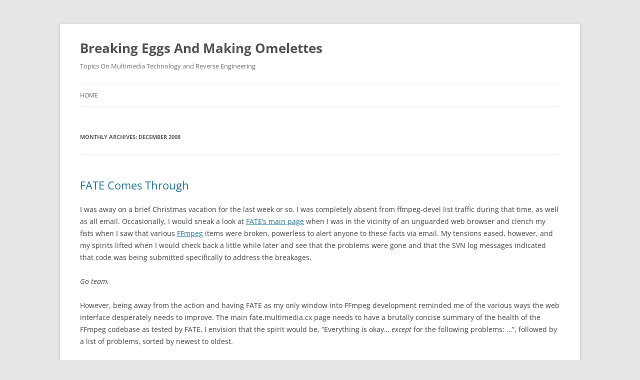

--- FILE ---
content_type: text/html; charset=UTF-8
request_url: https://multimedia.cx/eggs/2008/12/
body_size: 11928
content:
<!DOCTYPE html>
<html dir="ltr" lang="en-US" prefix="og: https://ogp.me/ns#">
<head>
<meta charset="UTF-8" />
<meta name="viewport" content="width=device-width, initial-scale=1.0" />
<title>December, 2008 | Breaking Eggs And Making Omelettes</title>
<link rel="profile" href="https://gmpg.org/xfn/11" />
<link rel="pingback" href="https://multimedia.cx/eggs/xmlrpc.php">

		<!-- All in One SEO 4.9.2 - aioseo.com -->
	<meta name="robots" content="max-image-preview:large" />
	<link rel="canonical" href="https://multimedia.cx/eggs/2008/12/" />
	<link rel="next" href="https://multimedia.cx/eggs/2008/12/page/2/" />
	<meta name="generator" content="All in One SEO (AIOSEO) 4.9.2" />
		<script type="application/ld+json" class="aioseo-schema">
			{"@context":"https:\/\/schema.org","@graph":[{"@type":"BreadcrumbList","@id":"https:\/\/multimedia.cx\/eggs\/2008\/12\/#breadcrumblist","itemListElement":[{"@type":"ListItem","@id":"https:\/\/multimedia.cx\/eggs#listItem","position":1,"name":"Home","item":"https:\/\/multimedia.cx\/eggs","nextItem":{"@type":"ListItem","@id":"https:\/\/multimedia.cx\/eggs\/2008\/#listItem","name":2008}},{"@type":"ListItem","@id":"https:\/\/multimedia.cx\/eggs\/2008\/#listItem","position":2,"name":2008,"item":"https:\/\/multimedia.cx\/eggs\/2008\/","nextItem":{"@type":"ListItem","@id":"https:\/\/multimedia.cx\/eggs\/2008\/12\/#listItem","name":"12"},"previousItem":{"@type":"ListItem","@id":"https:\/\/multimedia.cx\/eggs#listItem","name":"Home"}},{"@type":"ListItem","@id":"https:\/\/multimedia.cx\/eggs\/2008\/12\/#listItem","position":3,"name":"12","previousItem":{"@type":"ListItem","@id":"https:\/\/multimedia.cx\/eggs\/2008\/#listItem","name":2008}}]},{"@type":"CollectionPage","@id":"https:\/\/multimedia.cx\/eggs\/2008\/12\/#collectionpage","url":"https:\/\/multimedia.cx\/eggs\/2008\/12\/","name":"December, 2008 | Breaking Eggs And Making Omelettes","inLanguage":"en-US","isPartOf":{"@id":"https:\/\/multimedia.cx\/eggs\/#website"},"breadcrumb":{"@id":"https:\/\/multimedia.cx\/eggs\/2008\/12\/#breadcrumblist"}},{"@type":"Organization","@id":"https:\/\/multimedia.cx\/eggs\/#organization","name":"Breaking Eggs And Making Omelettes","description":"Topics On Multimedia Technology and Reverse Engineering","url":"https:\/\/multimedia.cx\/eggs\/"},{"@type":"WebSite","@id":"https:\/\/multimedia.cx\/eggs\/#website","url":"https:\/\/multimedia.cx\/eggs\/","name":"Breaking Eggs And Making Omelettes","description":"Topics On Multimedia Technology and Reverse Engineering","inLanguage":"en-US","publisher":{"@id":"https:\/\/multimedia.cx\/eggs\/#organization"}}]}
		</script>
		<!-- All in One SEO -->

<link rel="alternate" type="application/rss+xml" title="Breaking Eggs And Making Omelettes &raquo; Feed" href="https://multimedia.cx/eggs/feed/" />
<link rel="alternate" type="application/rss+xml" title="Breaking Eggs And Making Omelettes &raquo; Comments Feed" href="https://multimedia.cx/eggs/comments/feed/" />
<style id='wp-img-auto-sizes-contain-inline-css' type='text/css'>
img:is([sizes=auto i],[sizes^="auto," i]){contain-intrinsic-size:3000px 1500px}
/*# sourceURL=wp-img-auto-sizes-contain-inline-css */
</style>
<style id='wp-emoji-styles-inline-css' type='text/css'>

	img.wp-smiley, img.emoji {
		display: inline !important;
		border: none !important;
		box-shadow: none !important;
		height: 1em !important;
		width: 1em !important;
		margin: 0 0.07em !important;
		vertical-align: -0.1em !important;
		background: none !important;
		padding: 0 !important;
	}
/*# sourceURL=wp-emoji-styles-inline-css */
</style>
<style id='wp-block-library-inline-css' type='text/css'>
:root{--wp-block-synced-color:#7a00df;--wp-block-synced-color--rgb:122,0,223;--wp-bound-block-color:var(--wp-block-synced-color);--wp-editor-canvas-background:#ddd;--wp-admin-theme-color:#007cba;--wp-admin-theme-color--rgb:0,124,186;--wp-admin-theme-color-darker-10:#006ba1;--wp-admin-theme-color-darker-10--rgb:0,107,160.5;--wp-admin-theme-color-darker-20:#005a87;--wp-admin-theme-color-darker-20--rgb:0,90,135;--wp-admin-border-width-focus:2px}@media (min-resolution:192dpi){:root{--wp-admin-border-width-focus:1.5px}}.wp-element-button{cursor:pointer}:root .has-very-light-gray-background-color{background-color:#eee}:root .has-very-dark-gray-background-color{background-color:#313131}:root .has-very-light-gray-color{color:#eee}:root .has-very-dark-gray-color{color:#313131}:root .has-vivid-green-cyan-to-vivid-cyan-blue-gradient-background{background:linear-gradient(135deg,#00d084,#0693e3)}:root .has-purple-crush-gradient-background{background:linear-gradient(135deg,#34e2e4,#4721fb 50%,#ab1dfe)}:root .has-hazy-dawn-gradient-background{background:linear-gradient(135deg,#faaca8,#dad0ec)}:root .has-subdued-olive-gradient-background{background:linear-gradient(135deg,#fafae1,#67a671)}:root .has-atomic-cream-gradient-background{background:linear-gradient(135deg,#fdd79a,#004a59)}:root .has-nightshade-gradient-background{background:linear-gradient(135deg,#330968,#31cdcf)}:root .has-midnight-gradient-background{background:linear-gradient(135deg,#020381,#2874fc)}:root{--wp--preset--font-size--normal:16px;--wp--preset--font-size--huge:42px}.has-regular-font-size{font-size:1em}.has-larger-font-size{font-size:2.625em}.has-normal-font-size{font-size:var(--wp--preset--font-size--normal)}.has-huge-font-size{font-size:var(--wp--preset--font-size--huge)}.has-text-align-center{text-align:center}.has-text-align-left{text-align:left}.has-text-align-right{text-align:right}.has-fit-text{white-space:nowrap!important}#end-resizable-editor-section{display:none}.aligncenter{clear:both}.items-justified-left{justify-content:flex-start}.items-justified-center{justify-content:center}.items-justified-right{justify-content:flex-end}.items-justified-space-between{justify-content:space-between}.screen-reader-text{border:0;clip-path:inset(50%);height:1px;margin:-1px;overflow:hidden;padding:0;position:absolute;width:1px;word-wrap:normal!important}.screen-reader-text:focus{background-color:#ddd;clip-path:none;color:#444;display:block;font-size:1em;height:auto;left:5px;line-height:normal;padding:15px 23px 14px;text-decoration:none;top:5px;width:auto;z-index:100000}html :where(.has-border-color){border-style:solid}html :where([style*=border-top-color]){border-top-style:solid}html :where([style*=border-right-color]){border-right-style:solid}html :where([style*=border-bottom-color]){border-bottom-style:solid}html :where([style*=border-left-color]){border-left-style:solid}html :where([style*=border-width]){border-style:solid}html :where([style*=border-top-width]){border-top-style:solid}html :where([style*=border-right-width]){border-right-style:solid}html :where([style*=border-bottom-width]){border-bottom-style:solid}html :where([style*=border-left-width]){border-left-style:solid}html :where(img[class*=wp-image-]){height:auto;max-width:100%}:where(figure){margin:0 0 1em}html :where(.is-position-sticky){--wp-admin--admin-bar--position-offset:var(--wp-admin--admin-bar--height,0px)}@media screen and (max-width:600px){html :where(.is-position-sticky){--wp-admin--admin-bar--position-offset:0px}}

/*# sourceURL=wp-block-library-inline-css */
</style><style id='global-styles-inline-css' type='text/css'>
:root{--wp--preset--aspect-ratio--square: 1;--wp--preset--aspect-ratio--4-3: 4/3;--wp--preset--aspect-ratio--3-4: 3/4;--wp--preset--aspect-ratio--3-2: 3/2;--wp--preset--aspect-ratio--2-3: 2/3;--wp--preset--aspect-ratio--16-9: 16/9;--wp--preset--aspect-ratio--9-16: 9/16;--wp--preset--color--black: #000000;--wp--preset--color--cyan-bluish-gray: #abb8c3;--wp--preset--color--white: #fff;--wp--preset--color--pale-pink: #f78da7;--wp--preset--color--vivid-red: #cf2e2e;--wp--preset--color--luminous-vivid-orange: #ff6900;--wp--preset--color--luminous-vivid-amber: #fcb900;--wp--preset--color--light-green-cyan: #7bdcb5;--wp--preset--color--vivid-green-cyan: #00d084;--wp--preset--color--pale-cyan-blue: #8ed1fc;--wp--preset--color--vivid-cyan-blue: #0693e3;--wp--preset--color--vivid-purple: #9b51e0;--wp--preset--color--blue: #21759b;--wp--preset--color--dark-gray: #444;--wp--preset--color--medium-gray: #9f9f9f;--wp--preset--color--light-gray: #e6e6e6;--wp--preset--gradient--vivid-cyan-blue-to-vivid-purple: linear-gradient(135deg,rgb(6,147,227) 0%,rgb(155,81,224) 100%);--wp--preset--gradient--light-green-cyan-to-vivid-green-cyan: linear-gradient(135deg,rgb(122,220,180) 0%,rgb(0,208,130) 100%);--wp--preset--gradient--luminous-vivid-amber-to-luminous-vivid-orange: linear-gradient(135deg,rgb(252,185,0) 0%,rgb(255,105,0) 100%);--wp--preset--gradient--luminous-vivid-orange-to-vivid-red: linear-gradient(135deg,rgb(255,105,0) 0%,rgb(207,46,46) 100%);--wp--preset--gradient--very-light-gray-to-cyan-bluish-gray: linear-gradient(135deg,rgb(238,238,238) 0%,rgb(169,184,195) 100%);--wp--preset--gradient--cool-to-warm-spectrum: linear-gradient(135deg,rgb(74,234,220) 0%,rgb(151,120,209) 20%,rgb(207,42,186) 40%,rgb(238,44,130) 60%,rgb(251,105,98) 80%,rgb(254,248,76) 100%);--wp--preset--gradient--blush-light-purple: linear-gradient(135deg,rgb(255,206,236) 0%,rgb(152,150,240) 100%);--wp--preset--gradient--blush-bordeaux: linear-gradient(135deg,rgb(254,205,165) 0%,rgb(254,45,45) 50%,rgb(107,0,62) 100%);--wp--preset--gradient--luminous-dusk: linear-gradient(135deg,rgb(255,203,112) 0%,rgb(199,81,192) 50%,rgb(65,88,208) 100%);--wp--preset--gradient--pale-ocean: linear-gradient(135deg,rgb(255,245,203) 0%,rgb(182,227,212) 50%,rgb(51,167,181) 100%);--wp--preset--gradient--electric-grass: linear-gradient(135deg,rgb(202,248,128) 0%,rgb(113,206,126) 100%);--wp--preset--gradient--midnight: linear-gradient(135deg,rgb(2,3,129) 0%,rgb(40,116,252) 100%);--wp--preset--font-size--small: 13px;--wp--preset--font-size--medium: 20px;--wp--preset--font-size--large: 36px;--wp--preset--font-size--x-large: 42px;--wp--preset--spacing--20: 0.44rem;--wp--preset--spacing--30: 0.67rem;--wp--preset--spacing--40: 1rem;--wp--preset--spacing--50: 1.5rem;--wp--preset--spacing--60: 2.25rem;--wp--preset--spacing--70: 3.38rem;--wp--preset--spacing--80: 5.06rem;--wp--preset--shadow--natural: 6px 6px 9px rgba(0, 0, 0, 0.2);--wp--preset--shadow--deep: 12px 12px 50px rgba(0, 0, 0, 0.4);--wp--preset--shadow--sharp: 6px 6px 0px rgba(0, 0, 0, 0.2);--wp--preset--shadow--outlined: 6px 6px 0px -3px rgb(255, 255, 255), 6px 6px rgb(0, 0, 0);--wp--preset--shadow--crisp: 6px 6px 0px rgb(0, 0, 0);}:where(.is-layout-flex){gap: 0.5em;}:where(.is-layout-grid){gap: 0.5em;}body .is-layout-flex{display: flex;}.is-layout-flex{flex-wrap: wrap;align-items: center;}.is-layout-flex > :is(*, div){margin: 0;}body .is-layout-grid{display: grid;}.is-layout-grid > :is(*, div){margin: 0;}:where(.wp-block-columns.is-layout-flex){gap: 2em;}:where(.wp-block-columns.is-layout-grid){gap: 2em;}:where(.wp-block-post-template.is-layout-flex){gap: 1.25em;}:where(.wp-block-post-template.is-layout-grid){gap: 1.25em;}.has-black-color{color: var(--wp--preset--color--black) !important;}.has-cyan-bluish-gray-color{color: var(--wp--preset--color--cyan-bluish-gray) !important;}.has-white-color{color: var(--wp--preset--color--white) !important;}.has-pale-pink-color{color: var(--wp--preset--color--pale-pink) !important;}.has-vivid-red-color{color: var(--wp--preset--color--vivid-red) !important;}.has-luminous-vivid-orange-color{color: var(--wp--preset--color--luminous-vivid-orange) !important;}.has-luminous-vivid-amber-color{color: var(--wp--preset--color--luminous-vivid-amber) !important;}.has-light-green-cyan-color{color: var(--wp--preset--color--light-green-cyan) !important;}.has-vivid-green-cyan-color{color: var(--wp--preset--color--vivid-green-cyan) !important;}.has-pale-cyan-blue-color{color: var(--wp--preset--color--pale-cyan-blue) !important;}.has-vivid-cyan-blue-color{color: var(--wp--preset--color--vivid-cyan-blue) !important;}.has-vivid-purple-color{color: var(--wp--preset--color--vivid-purple) !important;}.has-black-background-color{background-color: var(--wp--preset--color--black) !important;}.has-cyan-bluish-gray-background-color{background-color: var(--wp--preset--color--cyan-bluish-gray) !important;}.has-white-background-color{background-color: var(--wp--preset--color--white) !important;}.has-pale-pink-background-color{background-color: var(--wp--preset--color--pale-pink) !important;}.has-vivid-red-background-color{background-color: var(--wp--preset--color--vivid-red) !important;}.has-luminous-vivid-orange-background-color{background-color: var(--wp--preset--color--luminous-vivid-orange) !important;}.has-luminous-vivid-amber-background-color{background-color: var(--wp--preset--color--luminous-vivid-amber) !important;}.has-light-green-cyan-background-color{background-color: var(--wp--preset--color--light-green-cyan) !important;}.has-vivid-green-cyan-background-color{background-color: var(--wp--preset--color--vivid-green-cyan) !important;}.has-pale-cyan-blue-background-color{background-color: var(--wp--preset--color--pale-cyan-blue) !important;}.has-vivid-cyan-blue-background-color{background-color: var(--wp--preset--color--vivid-cyan-blue) !important;}.has-vivid-purple-background-color{background-color: var(--wp--preset--color--vivid-purple) !important;}.has-black-border-color{border-color: var(--wp--preset--color--black) !important;}.has-cyan-bluish-gray-border-color{border-color: var(--wp--preset--color--cyan-bluish-gray) !important;}.has-white-border-color{border-color: var(--wp--preset--color--white) !important;}.has-pale-pink-border-color{border-color: var(--wp--preset--color--pale-pink) !important;}.has-vivid-red-border-color{border-color: var(--wp--preset--color--vivid-red) !important;}.has-luminous-vivid-orange-border-color{border-color: var(--wp--preset--color--luminous-vivid-orange) !important;}.has-luminous-vivid-amber-border-color{border-color: var(--wp--preset--color--luminous-vivid-amber) !important;}.has-light-green-cyan-border-color{border-color: var(--wp--preset--color--light-green-cyan) !important;}.has-vivid-green-cyan-border-color{border-color: var(--wp--preset--color--vivid-green-cyan) !important;}.has-pale-cyan-blue-border-color{border-color: var(--wp--preset--color--pale-cyan-blue) !important;}.has-vivid-cyan-blue-border-color{border-color: var(--wp--preset--color--vivid-cyan-blue) !important;}.has-vivid-purple-border-color{border-color: var(--wp--preset--color--vivid-purple) !important;}.has-vivid-cyan-blue-to-vivid-purple-gradient-background{background: var(--wp--preset--gradient--vivid-cyan-blue-to-vivid-purple) !important;}.has-light-green-cyan-to-vivid-green-cyan-gradient-background{background: var(--wp--preset--gradient--light-green-cyan-to-vivid-green-cyan) !important;}.has-luminous-vivid-amber-to-luminous-vivid-orange-gradient-background{background: var(--wp--preset--gradient--luminous-vivid-amber-to-luminous-vivid-orange) !important;}.has-luminous-vivid-orange-to-vivid-red-gradient-background{background: var(--wp--preset--gradient--luminous-vivid-orange-to-vivid-red) !important;}.has-very-light-gray-to-cyan-bluish-gray-gradient-background{background: var(--wp--preset--gradient--very-light-gray-to-cyan-bluish-gray) !important;}.has-cool-to-warm-spectrum-gradient-background{background: var(--wp--preset--gradient--cool-to-warm-spectrum) !important;}.has-blush-light-purple-gradient-background{background: var(--wp--preset--gradient--blush-light-purple) !important;}.has-blush-bordeaux-gradient-background{background: var(--wp--preset--gradient--blush-bordeaux) !important;}.has-luminous-dusk-gradient-background{background: var(--wp--preset--gradient--luminous-dusk) !important;}.has-pale-ocean-gradient-background{background: var(--wp--preset--gradient--pale-ocean) !important;}.has-electric-grass-gradient-background{background: var(--wp--preset--gradient--electric-grass) !important;}.has-midnight-gradient-background{background: var(--wp--preset--gradient--midnight) !important;}.has-small-font-size{font-size: var(--wp--preset--font-size--small) !important;}.has-medium-font-size{font-size: var(--wp--preset--font-size--medium) !important;}.has-large-font-size{font-size: var(--wp--preset--font-size--large) !important;}.has-x-large-font-size{font-size: var(--wp--preset--font-size--x-large) !important;}
/*# sourceURL=global-styles-inline-css */
</style>

<style id='classic-theme-styles-inline-css' type='text/css'>
/*! This file is auto-generated */
.wp-block-button__link{color:#fff;background-color:#32373c;border-radius:9999px;box-shadow:none;text-decoration:none;padding:calc(.667em + 2px) calc(1.333em + 2px);font-size:1.125em}.wp-block-file__button{background:#32373c;color:#fff;text-decoration:none}
/*# sourceURL=/wp-includes/css/classic-themes.min.css */
</style>
<link rel='stylesheet' id='twentytwelve-fonts-css' href='https://multimedia.cx/eggs/wp-content/themes/twentytwelve/fonts/font-open-sans.css?ver=20230328' type='text/css' media='all' />
<link rel='stylesheet' id='twentytwelve-style-css' href='https://multimedia.cx/eggs/wp-content/themes/twentytwelve/style.css?ver=20251202' type='text/css' media='all' />
<link rel='stylesheet' id='twentytwelve-block-style-css' href='https://multimedia.cx/eggs/wp-content/themes/twentytwelve/css/blocks.css?ver=20251031' type='text/css' media='all' />
<script type="text/javascript" src="https://multimedia.cx/eggs/wp-includes/js/jquery/jquery.min.js?ver=3.7.1" id="jquery-core-js"></script>
<script type="text/javascript" src="https://multimedia.cx/eggs/wp-includes/js/jquery/jquery-migrate.min.js?ver=3.4.1" id="jquery-migrate-js"></script>
<script type="text/javascript" src="https://multimedia.cx/eggs/wp-content/themes/twentytwelve/js/navigation.js?ver=20250303" id="twentytwelve-navigation-js" defer="defer" data-wp-strategy="defer"></script>
<link rel="https://api.w.org/" href="https://multimedia.cx/eggs/wp-json/" /><link rel="EditURI" type="application/rsd+xml" title="RSD" href="https://multimedia.cx/eggs/xmlrpc.php?rsd" />
<meta name="generator" content="WordPress 6.9" />
</head>

<body class="archive date wp-embed-responsive wp-theme-twentytwelve full-width custom-font-enabled single-author">
<div id="page" class="hfeed site">
	<a class="screen-reader-text skip-link" href="#content">Skip to content</a>
	<header id="masthead" class="site-header">
		<hgroup>
							<h1 class="site-title"><a href="https://multimedia.cx/eggs/" rel="home" >Breaking Eggs And Making Omelettes</a></h1>
								<h2 class="site-description">Topics On Multimedia Technology and Reverse Engineering</h2>
					</hgroup>

		<nav id="site-navigation" class="main-navigation">
			<button class="menu-toggle">Menu</button>
			<div class="nav-menu"><ul>
<li ><a href="https://multimedia.cx/eggs/">Home</a></li></ul></div>
		</nav><!-- #site-navigation -->

			</header><!-- #masthead -->

	<div id="main" class="wrapper">

	<section id="primary" class="site-content">
		<div id="content" role="main">

					<header class="archive-header">
				<h1 class="archive-title">
				Monthly Archives: <span>December 2008</span>				</h1>
			</header><!-- .archive-header -->

			
	<article id="post-820" class="post-820 post type-post status-publish format-standard hentry category-fate-server tag-christmas tag-fate">
				<header class="entry-header">
			
						<h1 class="entry-title">
				<a href="https://multimedia.cx/eggs/fate-comes-through/" rel="bookmark">FATE Comes Through</a>
			</h1>
								</header><!-- .entry-header -->

				<div class="entry-content">
			<p>I was away on a brief Christmas vacation for the last week or so. I was completely absent from ffmpeg-devel list traffic during that time, as well as all email. Occasionally, I would sneak a look at <a href="http://fate.multimedia.cx/">FATE&#8217;s main page</a> when I was in the vicinity of an unguarded web browser and clench my fists when I saw that various <a href="http://ffmpeg.org/">FFmpeg</a> items were broken, powerless to alert anyone to these facts via email. My tensions eased, however, and my spirits lifted when I would check back a little while later and see that the problems were gone and that the SVN log messages indicated that code was being submitted specifically to address the breakages.</p>
<p><em>Go team.</em></p>
<p>However, being away from the action and having FATE as my only window into FFmpeg development reminded me of the various ways the web interface desperately needs to improve. The main fate.multimedia.cx page needs to have a brutally concise summary of the health of the FFmpeg codebase as tested by FATE. I envision that the spirit would be, &#8220;Everything is okay&#8230; <em>except</em> for the following problems: &#8230;&#8221;, followed by a list of problems, sorted by newest to oldest.</p>
<p>How to do this? For starters, I have had it on my TODO list for several months now to experiment with some popular PHP web frameworks. I have done enough homework to get over my distaste for the notion of such frameworks and I&#8217;m thinking (hoping, really) that one can be of substantial benefit.</p>
<p>Of course, another oft-requested feature is for email notifications when something breaks. Believe me, I really want this too. As you can imagine, this is something I really want to get correct from the start and verify that all the bugs are stamped out. Specifically, I&#8217;m paranoid about accidentally spamming a mailing list due to a stupid bug. Also, I want to make sure that such a notification service reports the useful information, where I&#8217;m currently defining &#8220;useful&#8221; as state transitions: report when a build or a test goes from <em>working</em> to <em>broken</em> or vice versa. But I also want to be able to aggregate information about breakages. Example: There are presently 20 FATE configurations. If an SVN commit breaks a test for all the configurations, it would be better for an alert email to report concisely that a recent commit broke a particular test for ALL supported FATE configurations, rather than 20 individual emails representing each configuration, or even one email listing each individual configuration.</p>
<p>It&#8217;s a real concern. If I don&#8217;t get this right, it&#8217;s only going to irritate people right out of the gate and defeat the whole purpose when it goes largely filtered and ignored. I know from whence I speak due to working with similar notification systems on other large codebases.</p>
					</div><!-- .entry-content -->
		
		<footer class="entry-meta">
			This entry was posted in <a href="https://multimedia.cx/eggs/category/fate-server/" rel="category tag">FATE Server</a> and tagged <a href="https://multimedia.cx/eggs/tag/christmas/" rel="tag">christmas</a>, <a href="https://multimedia.cx/eggs/tag/fate/" rel="tag">fate</a> on <a href="https://multimedia.cx/eggs/fate-comes-through/" title="10:53 pm" rel="bookmark"><time class="entry-date" datetime="2008-12-29T22:53:13-08:00">December 29, 2008</time></a><span class="by-author"> by <span class="author vcard"><a class="url fn n" href="https://multimedia.cx/eggs/author/multimedia-mike/" title="View all posts by Multimedia Mike" rel="author">Multimedia Mike</a></span></span>.								</footer><!-- .entry-meta -->
	</article><!-- #post -->

	<article id="post-810" class="post-810 post type-post status-publish format-standard hentry category-fate-server tag-fate tag-rpc">
				<header class="entry-header">
			
						<h1 class="entry-title">
				<a href="https://multimedia.cx/eggs/new-and-reinstated-tests/" rel="bookmark">New and Reinstated Tests</a>
			</h1>
								</header><!-- .entry-header -->

				<div class="entry-content">
			<p>So I set up <a href="http://multimedia.cx/eggs/implementing-the-rpc-idea/">the RPC testing tool</a> in such a way that it includes not only all 8 Linux/x86_32 configurations, but also the Mac/PPC configuration. So when I launch the RPC tool, I am testing a command line across <strong>21</strong> different combinations of platform/compiler configurations for FFmpeg.</p>
<p><em>That, my friends, is power.</em></p>
<p>Thanks to this new tool &#8212; nay, <em>superpower</em> &#8212; I have efficiently updated and reinstated the following test specs:</p>
<ul>
<li><a href="http://fate.multimedia.cx/index.php?test_spec=133">armovie-escape124</a></li>
<li><a href="http://fate.multimedia.cx/index.php?test_spec=156">motionpixels</a></li>
<li><a href="http://fate.multimedia.cx/index.php?test_spec=149">qtrle-16bit</a></li>
<li><a href="http://fate.multimedia.cx/index.php?test_spec=251">vmnc-16bit</a></li>
<li><a href="http://fate.multimedia.cx/index.php?test_spec=252">vmnc-32bit</a></li>
</ul>
<p>Even though I am asking for input from the Mac/PPC build, it&#8217;s probably a good thing that it is not part of the overall test environment yet. There are more than a few tests (most RGB colorspace video decoders) for which the Mac/PPC build&#8217;s output varies from all the other platforms, even the Linux/PPC configurations. I don&#8217;t know where the discrepancy lies.</p>
<p>Further, I have finally gotten back to adding new test specs. Predictably, the major bottleneck now is the web administration interface. Working from my notes in the <a href="http://wiki.multimedia.cx/index.php?title=FATE_Test_Coverage#TODO">FATE Test Coverage</a> MultimediaWiki page, I added these tests:</p>
<ul>
<li><a href="http://fate.multimedia.cx/index.php?test_spec=263">fraps-v3</a></li>
<li><a href="http://fate.multimedia.cx/index.php?test_spec=264">indeo2</a></li>
<li><a href="http://fate.multimedia.cx/index.php?test_spec=266">nuppelvideo</a></li>
<li><a href="http://fate.multimedia.cx/index.php?test_spec=267">qtrle-1bit</a></li>
<li><a href="http://fate.multimedia.cx/index.php?test_spec=268">qtrle-2bit</a></li>
<li><a href="http://fate.multimedia.cx/index.php?test_spec=265">tiertex-seq</a></li>
</ul>
<p>In case I haven&#8217;t adequately articulated my case, let me reiterate that this RPC test staging tool is really neat. When testing a spec, I craft the most unremarkable command line (ffmpeg -i file -f framecrc -) and see the results. If there is an endian clash &#8212; i.e., all the big endian configurations hold one opinion about the stdout vs. the little endian configurations &#8212; I check the native colorspace of the video decoder. If it&#8217;s an RGB-based video codec, I refine the command line with a &#8220;-pix_fmt rgb24&#8221; to normalize the colorspace and dispatch the command again. If the video codec is YUV-based and I know or suspect it involves a DCT, I refine the command with &#8220;-idct simple&#8221; and send it out again.</p>
					</div><!-- .entry-content -->
		
		<footer class="entry-meta">
			This entry was posted in <a href="https://multimedia.cx/eggs/category/fate-server/" rel="category tag">FATE Server</a> and tagged <a href="https://multimedia.cx/eggs/tag/fate/" rel="tag">fate</a>, <a href="https://multimedia.cx/eggs/tag/rpc/" rel="tag">rpc</a> on <a href="https://multimedia.cx/eggs/new-and-reinstated-tests/" title="11:36 pm" rel="bookmark"><time class="entry-date" datetime="2008-12-22T23:36:35-08:00">December 22, 2008</time></a><span class="by-author"> by <span class="author vcard"><a class="url fn n" href="https://multimedia.cx/eggs/author/multimedia-mike/" title="View all posts by Multimedia Mike" rel="author">Multimedia Mike</a></span></span>.								</footer><!-- .entry-meta -->
	</article><!-- #post -->

	<article id="post-798" class="post-798 post type-post status-publish format-standard hentry category-fate-server tag-fate tag-python tag-testing">
				<header class="entry-header">
			
						<h1 class="entry-title">
				<a href="https://multimedia.cx/eggs/implementing-the-rpc-idea/" rel="bookmark">Implementing The RPC Idea</a>
			</h1>
								</header><!-- .entry-header -->

				<div class="entry-content">
			<p>About that <a href="http://multimedia.cx/eggs/rpc-based-distributed-test-staging/">RPC-based distributed test staging idea</a> I brainstormed yesterday, I&#8217;ll have you know that I successfully implemented the thing today. I used the <a href="http://fate.multimedia.cx/index.php?test_spec=126">fraps-v4</a> test spec for verification because it is known to work correctly right now, and because it only has 7 lines of stdout text. This is what the script looks like in action:</p>
<pre>
$ ./rpc-dist-test.py "FFMPEG -i 
  SAMPLES_PATH/fraps/WoW_2006-11-03_14-58-17-19-nosound-partial.avi 
  -f framecrc -" 
asking for results from 12 configurations...
testing config 0: Linux / x86_64 / gcc 4.0.4
testing config 1: Linux / x86_64 / gcc 4.1.2
testing config 2: Linux / x86_64 / gcc 4.2.4
testing config 3: Linux / x86_64 / gcc 4.3.2
testing config 4: Linux / x86_64 / gcc svn
testing config 5: Linux / PPC / gcc 4.0.4
testing config 6: Linux / PPC / gcc 4.1.2
testing config 7: Linux / PPC / gcc 4.2.4
testing config 8: Linux / PPC / gcc 4.3.2
testing config 9: Linux / PPC / gcc svn
testing config 10: Mac OS X / x86_32 / gcc 4.0.1
testing config 11: Mac OS X / x86_64 / gcc 4.0.1

1 configuration(s) failed
  configuration Mac OS X / x86_32 / gcc 4.0.1 returned status 133

There was 1 unique stdout blob collected
all successful configurations agreed on this stdout blob:
0, 0, 491520, 0x68ff12c0
0, 3000, 491520, 0x22d36f0d
0, 6000, 491520, 0xce6f877d
0, 9000, 491520, 0x85d6744c
0, 12000, 491520, 0x1aa85794
0, 15000, 491520, 0x528d1274
0, 18000, 491520, 0x357ec61c
</pre>
<p>A few notes about the foregoing:  <a href="https://multimedia.cx/eggs/implementing-the-rpc-idea/#more-798" class="more-link">Continue reading <span class="meta-nav">&rarr;</span></a></p>
					</div><!-- .entry-content -->
		
		<footer class="entry-meta">
			This entry was posted in <a href="https://multimedia.cx/eggs/category/fate-server/" rel="category tag">FATE Server</a> and tagged <a href="https://multimedia.cx/eggs/tag/fate/" rel="tag">fate</a>, <a href="https://multimedia.cx/eggs/tag/python/" rel="tag">Python</a>, <a href="https://multimedia.cx/eggs/tag/testing/" rel="tag">testing</a> on <a href="https://multimedia.cx/eggs/implementing-the-rpc-idea/" title="11:19 pm" rel="bookmark"><time class="entry-date" datetime="2008-12-21T23:19:02-08:00">December 21, 2008</time></a><span class="by-author"> by <span class="author vcard"><a class="url fn n" href="https://multimedia.cx/eggs/author/multimedia-mike/" title="View all posts by Multimedia Mike" rel="author">Multimedia Mike</a></span></span>.								</footer><!-- .entry-meta -->
	</article><!-- #post -->

	<article id="post-775" class="post-775 post type-post status-publish format-standard hentry category-fate-server tag-fate tag-python tag-testing">
				<header class="entry-header">
			
						<h1 class="entry-title">
				<a href="https://multimedia.cx/eggs/rpc-based-distributed-test-staging/" rel="bookmark">RPC-Based Distributed Test Staging</a>
			</h1>
								</header><!-- .entry-header -->

				<div class="entry-content">
			<p><a href="http://fate.multimedia.cx/">FATE</a> needs to have more tests. A <em>lot</em> more tests. It has <a href="http://fate.multimedia.cx/index.php?list_test_specs=1">a little over 200 test specs</a> right now and that only <a href="http://wiki.multimedia.cx/index.php?title=FATE_Test_Coverage">covers a fraction of </a><a href="http://ffmpeg.org/">FFmpeg</a>&#8216;s total functionality, not nearly enough to establish confidence for an FFmpeg release.</p>
<p>Here&#8217;s the big problem: It&#8217;s a really tedious process to initiate a new test into the suite. Sure, I sometimes write <a href="http://multimedia.cx/eggs/the-server-of-fate/">special scripts that do the busywork</a> for me for a large set of known conformance samples. But my biggest record for entering tests manually seems to be a whopping <a href="http://multimedia.cx/eggs/latest-11-fate-tests/">11 test specs in one evening</a>.</p>
<p>The manual process works something like this: Given a sample that I think is suitable to test a certain code path in FFmpeg, place the sample in a shared location where my various FATE installations can reach it. Then, get the recent FFmpeg source from SVN (in repositories separate from where FATE keeps its code). Compile the source on each platform, using whichever compiler I feel like for each. On a platform that has SDL installed, run the sample through ffplay to verify that the data at least sort of looks and sounds correct (e.g., nothing obviously wrong like swapped color planes or static for audio). Then, run a command which will output CRC data per the &#8216;-f framecrc&#8217; output target. Visually compare the CRC data (at least the first and last lines) to verify that the output is consistent across a few platforms (say, PPC, x86_32, and x86_64). Then go through the process of writing up the test in my FATE administration panel.</p>
<p>I&#8217;m constantly thinking about ways to improve processes, particularly processes as tortuously tedious as this. The process has already seen a good deal of improvement (before making a basic web admin form, I had to add and edit the test specs from a MySQL console). I intend to address the inadequacy of the basic web form at a later date when I hopefully revise the entire web presentation. What I want to do in the shorter term is address the pain of verifying consistent output across platforms.</p>
<p>I got the idea that it would be nice to be able to ask a FATE installation &#8212; remotely &#8212; to run a test and pass back the framecrc output. This way, I could have one computer ask several others to run a test and quickly determine if all the machines agree on the output. But would I have to write a special server to make this possible? Sounds like a moderate amount of work. Wait, what about just SSH&#8217;ing into a remote machine and running the test? Okay, but would I still have to recompile the source code to make sure the FFmpeg binary exists? No, if these are FATE installations, they are constantly building FFmpeg day and night. Just be sure to save off a copy of the &#8216;ffmpeg&#8217; binary and its shared libraries in a safe place. But where would such saving take place? Should I implement a post processing facility in fate-script.py to be executed after a build/test cycle? That shouldn&#8217;t be necessary&#8211; just copy off the relevant binaries at the end of a successful build mega-command.</p>
<p>So the pitch is to modify all of my FATE configurations to copy &#8216;ffmpeg&#8217; and 4 .so files to a safe place. As a bonus, I can store the latest builds for all configurations; e.g., my x86_32 installation will have 8 different copies, one for each of the supported compilers. The next piece of the plan is <strong>Python script</strong>! Create a configuration file that is itself a Python file that has a data structure which maps out all the configurations, the machines they live on, the directory where their latest binaries live, and where they can find the shared samples. The main Python script takes an argument in the form of (with quotes) &#8220;FFMPEG_BIN -i SAMPLES_PATH/sample.avi -an -t 3 -f framecrc -&#8220;, iterates through the configurations, builds SSH remote calls by substituting the right paths into the command line, and processes the returned output.</p>
<p>Simple! Well, one part that I&#8217;m not sure about is exactly how to parse the output. I think I might use the whole of the returned stdout string as a dictionary key that maps to an array of configurations. If the dictionary winds up with only one key in the end, that means that all the configurations agreed on the output; add a new test spec!</p>
<p>Thanks for sitting through another of my brainstorming sessions.</p>
<p><strong>See also:</strong></p>
<ul>
<li><a href="http://multimedia.cx/eggs/implementing-the-rpc-idea/">Implementing The RPC Idea</a>, wherein I implement this brainstorm</li>
</ul>
					</div><!-- .entry-content -->
		
		<footer class="entry-meta">
			This entry was posted in <a href="https://multimedia.cx/eggs/category/fate-server/" rel="category tag">FATE Server</a> and tagged <a href="https://multimedia.cx/eggs/tag/fate/" rel="tag">fate</a>, <a href="https://multimedia.cx/eggs/tag/python/" rel="tag">Python</a>, <a href="https://multimedia.cx/eggs/tag/testing/" rel="tag">testing</a> on <a href="https://multimedia.cx/eggs/rpc-based-distributed-test-staging/" title="8:54 pm" rel="bookmark"><time class="entry-date" datetime="2008-12-20T20:54:21-08:00">December 20, 2008</time></a><span class="by-author"> by <span class="author vcard"><a class="url fn n" href="https://multimedia.cx/eggs/author/multimedia-mike/" title="View all posts by Multimedia Mike" rel="author">Multimedia Mike</a></span></span>.								</footer><!-- .entry-meta -->
	</article><!-- #post -->
			<nav id="nav-below" class="navigation">
				<h3 class="assistive-text">Post navigation</h3>
									<div class="nav-previous"><a href="https://multimedia.cx/eggs/2008/12/page/2/" ><span class="meta-nav">&larr;</span> Older posts</a></div>
				
							</nav><!-- .navigation -->
			
		
		</div><!-- #content -->
	</section><!-- #primary -->


		</div><!-- #main .wrapper -->
	<footer id="colophon" role="contentinfo">
		<div class="site-info">
									<a href="https://wordpress.org/" class="imprint" title="Semantic Personal Publishing Platform">
				Proudly powered by WordPress			</a>
		</div><!-- .site-info -->
	</footer><!-- #colophon -->
</div><!-- #page -->

<script type="speculationrules">
{"prefetch":[{"source":"document","where":{"and":[{"href_matches":"/eggs/*"},{"not":{"href_matches":["/eggs/wp-*.php","/eggs/wp-admin/*","/eggs/wp-content/uploads/*","/eggs/wp-content/*","/eggs/wp-content/plugins/*","/eggs/wp-content/themes/twentytwelve/*","/eggs/*\\?(.+)"]}},{"not":{"selector_matches":"a[rel~=\"nofollow\"]"}},{"not":{"selector_matches":".no-prefetch, .no-prefetch a"}}]},"eagerness":"conservative"}]}
</script>
<script type="module"  src="https://multimedia.cx/eggs/wp-content/plugins/all-in-one-seo-pack/dist/Lite/assets/table-of-contents.95d0dfce.js?ver=4.9.2" id="aioseo/js/src/vue/standalone/blocks/table-of-contents/frontend.js-js"></script>
<script id="wp-emoji-settings" type="application/json">
{"baseUrl":"https://s.w.org/images/core/emoji/17.0.2/72x72/","ext":".png","svgUrl":"https://s.w.org/images/core/emoji/17.0.2/svg/","svgExt":".svg","source":{"concatemoji":"https://multimedia.cx/eggs/wp-includes/js/wp-emoji-release.min.js?ver=6.9"}}
</script>
<script type="module">
/* <![CDATA[ */
/*! This file is auto-generated */
const a=JSON.parse(document.getElementById("wp-emoji-settings").textContent),o=(window._wpemojiSettings=a,"wpEmojiSettingsSupports"),s=["flag","emoji"];function i(e){try{var t={supportTests:e,timestamp:(new Date).valueOf()};sessionStorage.setItem(o,JSON.stringify(t))}catch(e){}}function c(e,t,n){e.clearRect(0,0,e.canvas.width,e.canvas.height),e.fillText(t,0,0);t=new Uint32Array(e.getImageData(0,0,e.canvas.width,e.canvas.height).data);e.clearRect(0,0,e.canvas.width,e.canvas.height),e.fillText(n,0,0);const a=new Uint32Array(e.getImageData(0,0,e.canvas.width,e.canvas.height).data);return t.every((e,t)=>e===a[t])}function p(e,t){e.clearRect(0,0,e.canvas.width,e.canvas.height),e.fillText(t,0,0);var n=e.getImageData(16,16,1,1);for(let e=0;e<n.data.length;e++)if(0!==n.data[e])return!1;return!0}function u(e,t,n,a){switch(t){case"flag":return n(e,"\ud83c\udff3\ufe0f\u200d\u26a7\ufe0f","\ud83c\udff3\ufe0f\u200b\u26a7\ufe0f")?!1:!n(e,"\ud83c\udde8\ud83c\uddf6","\ud83c\udde8\u200b\ud83c\uddf6")&&!n(e,"\ud83c\udff4\udb40\udc67\udb40\udc62\udb40\udc65\udb40\udc6e\udb40\udc67\udb40\udc7f","\ud83c\udff4\u200b\udb40\udc67\u200b\udb40\udc62\u200b\udb40\udc65\u200b\udb40\udc6e\u200b\udb40\udc67\u200b\udb40\udc7f");case"emoji":return!a(e,"\ud83e\u1fac8")}return!1}function f(e,t,n,a){let r;const o=(r="undefined"!=typeof WorkerGlobalScope&&self instanceof WorkerGlobalScope?new OffscreenCanvas(300,150):document.createElement("canvas")).getContext("2d",{willReadFrequently:!0}),s=(o.textBaseline="top",o.font="600 32px Arial",{});return e.forEach(e=>{s[e]=t(o,e,n,a)}),s}function r(e){var t=document.createElement("script");t.src=e,t.defer=!0,document.head.appendChild(t)}a.supports={everything:!0,everythingExceptFlag:!0},new Promise(t=>{let n=function(){try{var e=JSON.parse(sessionStorage.getItem(o));if("object"==typeof e&&"number"==typeof e.timestamp&&(new Date).valueOf()<e.timestamp+604800&&"object"==typeof e.supportTests)return e.supportTests}catch(e){}return null}();if(!n){if("undefined"!=typeof Worker&&"undefined"!=typeof OffscreenCanvas&&"undefined"!=typeof URL&&URL.createObjectURL&&"undefined"!=typeof Blob)try{var e="postMessage("+f.toString()+"("+[JSON.stringify(s),u.toString(),c.toString(),p.toString()].join(",")+"));",a=new Blob([e],{type:"text/javascript"});const r=new Worker(URL.createObjectURL(a),{name:"wpTestEmojiSupports"});return void(r.onmessage=e=>{i(n=e.data),r.terminate(),t(n)})}catch(e){}i(n=f(s,u,c,p))}t(n)}).then(e=>{for(const n in e)a.supports[n]=e[n],a.supports.everything=a.supports.everything&&a.supports[n],"flag"!==n&&(a.supports.everythingExceptFlag=a.supports.everythingExceptFlag&&a.supports[n]);var t;a.supports.everythingExceptFlag=a.supports.everythingExceptFlag&&!a.supports.flag,a.supports.everything||((t=a.source||{}).concatemoji?r(t.concatemoji):t.wpemoji&&t.twemoji&&(r(t.twemoji),r(t.wpemoji)))});
//# sourceURL=https://multimedia.cx/eggs/wp-includes/js/wp-emoji-loader.min.js
/* ]]> */
</script>
</body>
</html>
